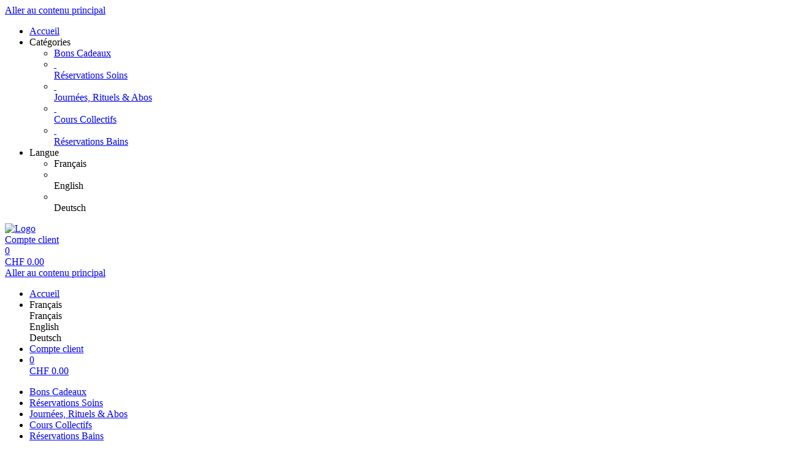

--- FILE ---
content_type: text/html; charset=utf-8
request_url: https://shop.bains-lavey.ch/vouchers/template/185/
body_size: 5579
content:
<!doctype html>
<html lang="fr">
<head>
<meta charset="utf-8">
<meta name="viewport" content="width=device-width, initial-scale=1.0, user-scalable=yes, maximum-scale=2"/>
<meta name="google-site-verification" content="bJmfvdN6kP30PX1uKxngCZR_pVIDIjy1FTyzDGHDa60" />
<meta name="robots" content="index, follow" />
<link rel="canonical" href="https://shop.bains-lavey.ch/vouchers/template/185/"/>
<title>Les Bains de Lavey: Bons Cadeaux - Manucure + vernis semi-permanent 60 min</title>
<meta property="og:title" content="Les Bains de Lavey: Bons Cadeaux - Manucure + vernis semi-permanent 60 min">
<meta name="description" content="Manucure + vernis semi-permanent.">
<meta property="og:description" content="Manucure + vernis semi-permanent.">
<meta property="og:url" content="https://shop.bains-lavey.ch/vouchers/template/185/">
<meta property="og:type" content="website">
<meta property="og:image" content="https://shop.bains-lavey.ch/extern/template-pictures/131616.jpg">
<link rel="shortcut icon" type="image/x-icon" href="/extern/BainsDeLavey/favicon__6_.ico">
<link rel="icon" type="image/x-icon" href="/extern/BainsDeLavey/favicon__6_.ico">

<link rel="stylesheet" href="/gfonts/css?family=Source%20Sans%20Pro:200,200italic,300,300italic,400,400italic,600,600italic,700,700italic,900,900italic&amp;subset=latin-ext">
<link rel="stylesheet" href="/gfonts/css?family=Raleway:100,200,300,400,500,600,700,800,900,100italic,200italic,300italic,400italic,500italic,600italic,700italic,800italic,900italic&amp;subset=latin-ext">
<link rel="stylesheet" href="/components/select2/dist/css/select2.min.css">
<link rel="stylesheet" type="text/css" href="/extern/css/1034.css">
<script nonce="119bdc079bbcc46f0a66d77f1a0f8fec">
window.i18n = {
activated: 'activated',
deactivated: 'deactivated'
};
</script>
<script nonce="119bdc079bbcc46f0a66d77f1a0f8fec" src="/js/vendor.js"></script>
<script nonce="119bdc079bbcc46f0a66d77f1a0f8fec" src="/components/jquery-migrate/dist/jquery-migrate.min.js"></script>
<script nonce="119bdc079bbcc46f0a66d77f1a0f8fec">
(function doEarly () {
if (window.Frontend) {
try {
window.Frontend.early(["https://185.125.27.32","https://stage.bains-lavey.ch","https://bains-lavey.ch","https://stage.bains-lavey.ch","https://bains-lavey.ch","https://83.137.80.6","https://stage.bains-lavey.ch","http://bains-lavey.test","https://bains-lavey.test","https://bains-lavey.test","https://www.bains-lavey.ch/","https://bains-lavey.ch"], false, '/');
} catch (error) {
setTimeout(doEarly, 10);
}
} else {
setTimeout(doEarly, 10);
}
}());
</script>

<script nonce="119bdc079bbcc46f0a66d77f1a0f8fec" src="/js/helper/shop.js"></script>
<script nonce="119bdc079bbcc46f0a66d77f1a0f8fec" src="/js/helper/note-edit-modal.js"></script>
<script nonce="119bdc079bbcc46f0a66d77f1a0f8fec" type="text/javascript"
 src="/js/helper/tracking-helper.js"></script>
<script nonce="119bdc079bbcc46f0a66d77f1a0f8fec" type="text/javascript"
>
Frontend.waitForWindowObject('TrackingHelper', () => {
window.trackingHelper = new TrackingHelper('', '', {"eventsToFire":[{"event":"productImpressions","products":[],"isEnhancedTracking":true},{"event":"productDetail","actionField":{"list":"VOUCHER"},"products":[{"templateCategoryId":54803,"id":"185","name":"Manucure + vernis semi-permanent 60 min","category":"Soins Esthétiques","position":18,"_id":"6970dea3854b48195b50eafa"}],"isEnhancedTracking":true}]});
}, 200, 50);
</script>
<link rel="stylesheet" href="/magnific-popup/dist/magnific-popup.css"/>
<script nonce="119bdc079bbcc46f0a66d77f1a0f8fec" src="/magnific-popup/dist/jquery.magnific-popup.js" async></script>
<script nonce="119bdc079bbcc46f0a66d77f1a0f8fec" src="/components/select2/dist/js/select2.js"></script>
<script nonce="119bdc079bbcc46f0a66d77f1a0f8fec" src="/components/inputmask/dist/jquery.inputmask.js"></script>
<link href="/LC-switch/lc_switch.css" rel="stylesheet"/>
<script nonce="119bdc079bbcc46f0a66d77f1a0f8fec" src="/LC-switch/lc_switch.js?v=1.5" type="text/javascript"></script>
<link href="/components/cookieconsent2/build/cookieconsent.min.css" rel="stylesheet"/>
<script nonce="119bdc079bbcc46f0a66d77f1a0f8fec">
window.addEventListener('DOMContentLoaded', function() {
$(() => {
Frontend.load(false, {
loading: 'Chargement',
close: 'Fermer',
SCREEN_READER_ONLY_TEXT: "<span class=\"screen-reader-only\">s'ouvre dans un nouvel onglet</span>",
}, false);
Frontend.initSelect2AndInputMask(
"dd/mm/yyyy",
undefined,
"dd/mm/yyyy",
{noResults: "Aucun résultat n'a été trouvé!" }
);
});
});
</script>
<script type="application/ld+json">
{
"@context": "https://schema.org/",
"@type": "Product",
"name": "Manucure + vernis semi-permanent 60 min",
"image": "https://shop.bains-lavey.ch/extern/template-pictures/131616.jpg",
"description": "Manucure + vernis semi-permanent.",
"offers": {
"@type": "Offer",
"url": ".",
"priceCurrency": "CHF",
"price": "80",
"availability": "https://schema.org/InStock"
}
}
</script>
<link rel="stylesheet" href="/fontawesome/css/fontawesome.min.css" type="text/css"/>
<link rel="stylesheet" href="/fontawesome/css/solid.min.css" type="text/css"/>
<link rel="stylesheet" href="/fontawesome/css/regular.min.css" type="text/css"/>
</head>
<body class="border-box module-shop module-shop-default">
<noscript>
<div class="no-javascript-error" role="alert">
Veuillez activer Javascript pour ce site pour un affichage correct.
</div>
</noscript>
<div class="before" aria-hidden="true">
</div>
<div id="background" class="module-shop module-shop-default">
<div class="before" aria-hidden="true"></div>
</div>
<div id="compact-header-wrapper" class="module-shop module-shop-default " aria-hidden="true" role="region" aria-label="En-tête compact">
<div class="before"></div>
<div id="compact-header" class="module-shop module-shop-default font-compact-header">
<a href="#content" class="screen-reader-only skip-to-content" tabindex="-1" >Aller au contenu principal</a>
<span
id="compact-header-open"
class="fa fa-bars dropdown-list-open   "

aria-label="Open main navigation"
aria-controls="compact-header-dropdown"
aria-expanded="false"
aria-haspopup="menu"
data-label-open="Open main navigation"
data-label-close="Close main navigation"


role="button" tabindex="-1"
></span>
<ul id="compact-header-dropdown" class="dropdown-list" tabindex="-2">
<li>
<a href="/" tabindex="-1" rel="noopener">
<div class="dropdown-list__menu">
<div class="dropdown-list__menu__item">
<div class="dropdown-list__menu__item__icon">
<span

class="fa fa-house   "









role="presentation"
></span>
</div>
<div class="dropdown-list__menu__item__text">
Accueil
</div>
</div>
</div>
</a>
</li>
<li class="dropdown-list__menu">
<div class="dropdown-list__menu__item">
<div class="dropdown-list__menu__item__icon">
<span

class="fa fa-star   "









role="presentation"
></span>
</div>
<div class="dropdown-list__menu__item__text">
Catégories
</div>
</div>
<ul>
<li>
<a href="/vouchers/category/" tabindex="-1">
<div class="dropdown-list__menu">
<div class="dropdown-list__menu__item">
<div class="dropdown-list__menu__item__icon">
<span

class="fa fa-check   "









role="presentation"
></span>
</div>
<div class="dropdown-list__menu__item__text">
Bons Cadeaux
</div>
</div>
</div>
</a>
</li>
<li>
<a href="/reservations/category/" tabindex="-1">
<div class="dropdown-list__menu">
<div class="dropdown-list__menu__item">
<div class="dropdown-list__menu__item__icon">
&nbsp;
</div>
<div class="dropdown-list__menu__item__text">
Réservations Soins
</div>
</div>
</div>
</a>
</li>
<li>
<a href="/packages/category/" tabindex="-1">
<div class="dropdown-list__menu">
<div class="dropdown-list__menu__item">
<div class="dropdown-list__menu__item__icon">
&nbsp;
</div>
<div class="dropdown-list__menu__item__text">
Journées, Rituels &amp; Abos
</div>
</div>
</div>
</a>
</li>
<li>
<a href="/courses/category/" tabindex="-1">
<div class="dropdown-list__menu">
<div class="dropdown-list__menu__item">
<div class="dropdown-list__menu__item__icon">
&nbsp;
</div>
<div class="dropdown-list__menu__item__text">
Cours Collectifs
</div>
</div>
</div>
</a>
</li>
<li>
<a href="/access-passes/category/" tabindex="-1">
<div class="dropdown-list__menu">
<div class="dropdown-list__menu__item">
<div class="dropdown-list__menu__item__icon">
&nbsp;
</div>
<div class="dropdown-list__menu__item__text">
Réservations Bains
</div>
</div>
</div>
</a>
</li>
</ul>
</li>
<li class="dropdown-list__menu">
<div class="dropdown-list__menu__item">
<div class="dropdown-list__menu__item__icon">
<span

class="fa fa-globe   "









role="presentation"
></span>
</div>
<div class="dropdown-list__menu__item__text">
Langue
</div>
</div>
<ul>
<li class="dropdown-list__menu">
<div role="link" tabindex="-1" class="dropdown-list__menu__item js-change-language m-is-link" data-language="fr">
<div class="dropdown-list__menu__item__icon">
<span

class="fa fa-check   "









role="presentation"
></span>
</div>
<div class="dropdown-list__menu__item__text">
Français
</div>
</div>
</li>
<li class="dropdown-list__menu">
<div role="link" tabindex="-1" class="dropdown-list__menu__item js-change-language m-is-link" data-language="en">
<div class="dropdown-list__menu__item__icon">
&nbsp;
</div>
<div class="dropdown-list__menu__item__text">
English
</div>
</div>
</li>
<li class="dropdown-list__menu">
<div role="link" tabindex="-1" class="dropdown-list__menu__item js-change-language m-is-link" data-language="de">
<div class="dropdown-list__menu__item__icon">
&nbsp;
</div>
<div class="dropdown-list__menu__item__text">
Deutsch
</div>
</div>
</li>
</ul>
</li>
</ul>
<div id="compact-header__logo-wrapper">
<a href="/" tabindex="-1" rel="noopener">
<img id="compact-header__logo" src="/extern/BainsDeLavey/Logo_Bains_de_Lavey_min_New_1.jpg" alt="Logo" />
</a>
</div>
<div class="right">
<a href="/account/login/" class="login" tabindex="-1">
<span

class="fa fa-user copytext1   "









role="presentation"
></span>
<span class="font-compact-header copytext2 hide-when-smartphone-inline">Compte client</span>
</a>
<a href="/cart/" class="login " tabindex="-1"  aria-label="Votre panier: 0 Items">
<div class="cart-icon-wrapper">
<span

class="fa fa-cart-shopping copytext1   "









role="presentation"
></span>
<div class="cart__pieces-wrapper">
<div class="cart__pieces copytext3 ">0</div>
</div>
<div class="cart__pieces__timer-wrapper hide">
<div class="cart__pieces__timer copytext3"></div>
</div>
</div>
<span class="cart__total-wrapper button">CHF&nbsp;<span class="cart__total">0.00</span></span>
</a>
</div>
</div>
</div>
<header id="header" class="module-shop module-shop-default  hide-when-smartphone  style-shop" aria-label="En-tête">
<div class="before wrapper" aria-hidden="true"><div id="header__background" class=""></div></div>
<a href="#content" class="screen-reader-only skip-to-content" >Aller au contenu principal</a>
<div id="cart-wrapper"
class="wrapper
align-right "> 
<div id="cart-background-wrapper" class="font-header__cart module-shop module-shop-default background-wrapper top">
<div class="before  style-shop"></div>
<div id="cart" class="header-element ">
<div class="before  style-shop"></div>
<ul id="cart-elements" class="">
<li class="cart-elements-item">
<a href="/" rel="noopener">
<div class="cart-elements__link-wrapper">
<span

class="fa fa-house copytext1   "









role="presentation"
></span>
<span class="copytext2">Accueil</span>
</div>
</a>
</li>
<li class="cart-elements-item">
<div id="cart__language">
<div class="dropdown-frontend cart-dropdown" data-label="Langue">
<div class="dropdown-frontend__selected">
<span

class="fa fa-globe copytext1   "









role="presentation"
></span>
<span class="copytext2">Français</span>
</div>
<div class="dropdown-frontend__elements" data-selected-value="Français">
<div class="before"></div>
<div class="dropdown-frontend__element js-change-language" data-value="Français" data-language="fr">
<span class="copytext1">Français</span>
</div>
<div class="dropdown-frontend__element js-change-language" data-value="English" data-language="en">
<span class="copytext1">English</span>
</div>
<div class="dropdown-frontend__element js-change-language" data-value="Deutsch" data-language="de">
<span class="copytext1">Deutsch</span>
</div>
</div>
</div>
</div>
</li>
<li class="cart-elements-item">
<a href="/account/login/" class="login">
<span

class="fa fa-user copytext1   "









role="presentation"
></span>
<span class="copytext2 hide-when-smartphone-inline">Compte client</span>
</a>
</li>
<li class="cart-elements-item">
<a href="/cart/" class="login " aria-label="Votre panier: 0 Items">
<div class="cart-icon-wrapper">
<span

class="fa fa-cart-shopping copytext1   "









role="presentation"
></span>
<div class="cart__pieces-wrapper">
<div class="cart__pieces copytext3">0</div>
</div>
<div class="cart__pieces__timer-wrapper hide">
<div class="cart__pieces__timer copytext3"></div>
</div>
</div>
<span class="cart__total-wrapper button">CHF&nbsp;<span class="cart__total">0.00</span></span>
</a>
</li>
</ul>
</div>
</div>
</div>
<div id="menu-wrapper"
class="wrapper font-header__menu
align-center "> 
<div id="menu-background-wrapper" class="module-shop module-shop-default background-wrapper bottom">
<div class="before  style-shop"></div>
<div id="menu" class="header-element   style-shop">
<div class="before  style-shop"></div>
<nav id="navigation" aria-label="Achats">
<ul>
<li>
<a href="/vouchers/category/" class="navigation__element">
<div class="menu-color-hover module-selected">
Bons Cadeaux
</div>
</a>
</li>
<li>
<a href="/reservations/category/" class="navigation__element">
<div class="menu-color-hover ">
Réservations Soins
</div>
</a>
</li>
<li>
<a href="/packages/category/" class="navigation__element">
<div class="menu-color-hover ">
Journées, Rituels &amp; Abos
</div>
</a>
</li>
<li>
<a href="/courses/category/" class="navigation__element">
<div class="menu-color-hover ">
Cours Collectifs
</div>
</a>
</li>
<li>
<a href="/access-passes/category/" class="navigation__element">
<div class="menu-color-hover ">
Réservations Bains
</div>
</a>
</li>
</ul>
</nav>
</div>
</div>
</div>
<div id="logo-wrapper" class="wrapper align-left  boxed">
<div id="logo-background-wrapper"
class="background-wrapper top picture">
<div id="logo" class="header-element ">
<a href="/" rel="noopener">
<img src="/extern/BainsDeLavey/Logo_Bains_de_Lavey_TAC_New.jpg" alt="Les Bains de Lavey" />
</a>
</div>
</div>
</div>
</header>
<div id="header-color-divider" class="module-shop module-shop-default "></div>
<div id="header-divider-wrapper" class="divider-wrapper

">
<div id="header-divider" class="divider module-shop module-shop-default  ">
</div>
</div>
<main id="content" class="section font-content module-shop module-shop-default ">
<div class="before" aria-hidden="true"></div>
<h1 id="welcome-text__title" class="hide-important">
Les Bains de Lavey
</h1>
<script nonce="119bdc079bbcc46f0a66d77f1a0f8fec" type="text/javascript"
>
Frontend.waitForWindowObject('trackingHelper', () => {
trackingHelper.track(TrackingHelper.getTrackingEvents().ADD_IMPRESSIONS);
trackingHelper.track(TrackingHelper.getTrackingEvents().PRODUCT_DETAIL);
}, 200, 70);
</script>
<div id="breadcrumbs" class="content-area ">
<div class="before"></div><nav aria-label="Navigation" class="breadcrumb-container">
<a
href="../../category/457/" class="margin-r" aria-label="Retour"
rel="noopener">
<div id="bread-back-button"

class="frontend-button
secondary-button no-top-margin">
<span

class="fa fa-chevron-left   "









role="presentation"
></span>


<span class="hide-when-smartphone-inline">
Retour
</span>

</div>
</a>
<ol class="breadcrumb-list">
<li class="breadcrumb-item">
<a href="/" id="breadcrumb__link__0" class="breadcrumb__link" rel="noopener"><span>Accueil</span></a>
</li>
<li class="breadcrumb-item">
<a href="../../" id="breadcrumb__link__1" class="breadcrumb__link" rel="noopener"><span>Bons Cadeaux</span></a>
</li>
<li class="breadcrumb-item">
<a href="../../category/457/" id="breadcrumb__link__2" class="breadcrumb__link" rel="noopener"><span>Soins Esthétiques</span></a>
</li>
</ol>
</nav>

</div><div id="detail" class="has-layout ">
<div class="content-area detail__main-wrapper">
<div class="before"></div><div id="detail__main" class="clearfix main-content-area form">
<div id="detail__main-mobile">
<div id="detail__headline-mobile">
<h1 id="detail__headline-mobile__name" class="h1 font-headline">
Manucure + vernis semi-permanent 60 min
</h1>
</div>
</div>
<div id="detail__main__layout-wrapper" >
<section id="detail__main__layout" aria-label="Choose Voucher Design">
<button id="detail__main__layout__preview-wrapper" data-ra-template-id="" aria-label="Aperçu">
<img id="detail__main__layout__preview" alt="Preview of selected voucher design" />
<img id="detail__main__layout__preview-magnific" src="/assets/frontend_images/view_plus.png" alt="Magnify" />
<span class="screen-reader-only">Show enlarged voucher design</span>
</button>
<div id="detail__main__layout__buttons" class="hide" role="toolbar" aria-label="Voucher Design Navigation" aria-controls="detail__main__layout__name">
<button id="detail__main__layout__buttons__left" aria-label="Retour"


class="frontend-button
secondary-button thin">
<span

class="fa fa-chevron-left   "









role="presentation"
></span>




</button>
<button id="detail__main__layout__buttons__chooser" aria-label="Choisissez le motif"


class="frontend-button
secondary-button thin">
<span

class="fa fa-ellipsis   "









role="presentation"
></span>




</button>
<label class="relative ">
<span class="screen-reader-only">
Choisissez une photo
</span>
<input
id="detail__main__layout__buttons__picture-file"
class="frontend-button-file-input "
type="file"
accept=".bmp,.gif,.jpeg,.jpg,.png"



/>
<div id="detail__main__layout__buttons__picture" aria-label="Choisissez une photo"
role="button" tabindex="0"
class="frontend-button
secondary-button thin">
<span

class="fa fa-image   "









role="presentation"
></span>




</div>
</label>
<button id="detail__main__layout__buttons__right" aria-label="Suivant"


class="frontend-button
secondary-button thin">
<span

class="fa fa-chevron-right   "









role="presentation"
></span>




</button>
</div>
</section>
</div>
<div id="detail__main__settings">
<div id="detail__headline">
<h1 id="detail__headline__name" class="h1 font-headline">
Manucure + vernis semi-permanent 60 min
</h1>
</div>
<div id="voucher-input">
<div id="voucher-input__dedication" class="voucher-input__setting">
<label>
<span class="copytext3">
Message personnalisé
</span>
<textarea class="voucher-input__setting__input copytext1" name="dedication" rows="5" aria-describedby="voucher-input__dedication-info__characters"></textarea>
</label>
</div>
<div id="voucher-input__dedication-info" class="clearfix">
<div id="voucher-input__dedication-info__characters" class="voucher-input__info__character-count copytext3" aria-live="polite">
<span id="voucher-input__dedication-info__lines__count"></span> Lignes et
<span id="voucher-input__dedication-info__characters__count"></span> Nombre de caractères disponibles
</div>
</div>
</div>
<div id="detail__cart" class="clearfix copytext2">
<div id="detail__cart__options">
<div class="clearfix">
<div class="detail__cart__delivery detail__cart__description">
<div class="detail__cart__description__text copytext3">
Envoi
</div>
<div class="dropdown-frontend copytext1 detail__cart__description__option first-child full-width-smartphone" data-label="Envoi">
<div class="dropdown-frontend__selected">
<span class="left"></span>
<span class="right"> <span

class="fa fa-chevron-down   "









role="presentation"
></span>
</span>
</div>
<div class="dropdown-frontend__elements" data-selected-value="PRINTATHOME">
<div class="before"></div>
<div class="dropdown-frontend__element" data-value="">
<span>-</span>
</div>
<div class="dropdown-frontend__element" data-value="DELIVERYBYMAIL">
<span>Envoi par courrier (papier premium, sans image)</span>
</div>
<div class="dropdown-frontend__element" data-value="PRINTATHOME">
<span>Télécharger ici uniquement</span>
</div>
</div>
</div>
</div>
</div>
<div id="detail__cart__amount" class="detail__cart__description ">
<span class="detail__cart__description__text copytext3">
Quantité
</span>
<div class="detail__cart__description__text detail__cart__description__option copytext1">
<input id="detail__cart__amount__input" type="number" value="1" maxlength="3" size="3" aria-label="Quantité">
</div>
</div>
<div class="detail__cart__right">
<div id="detail__cart__value" class="detail__cart__description">
<div id="detail__cart__value__total" class="detail__cart__description__text detail__cart__description__option">
<span class="detail__cart__value__total__input font-headline h3" role="heading" aria-level="3">
CHF&nbsp;
<span class="detail__cart__value__total__input__amount">80.00</span>
</span>
<div class="price__vat copytext3 font-content">TVA incluse</div>
</div>
</div>
<div class="detail__cart__add">
<button class="detail__cart__add__button frontend-button primary-button no-top-margin-on-smartphone" >
<span

class="fa fa-cart-shopping   "









role="presentation"
></span>
Ajouter à la commande
</button>
</div>
</div>
</div>
</div>
<div id="error" class="error-area hide " role="alert" aria-atomic="true">
<div class="before"></div>
<span

class="fa fa-seal-exclamation error-message-icon h2   "









role="presentation"
></span>
<div class="h3 error-message-area">

</div>
</div>
<div class="detail__description">
<h2 class="detail__description__headline font-headline h3">
Description
</h2>
<div class="detail__description__text copytext2">
Manucure + vernis semi-permanent.
</div>
</div>
</div>
</div>

</div><div class="content-area detail__description-mobile-wrapper">
<div class="before"></div><div class="detail__description detail__description-mobile">
<div class="detail__description">
<h2 class="detail__description__headline font-headline h3">
Description
</h2>
<div class="detail__description__text copytext2">
Manucure + vernis semi-permanent.
</div>
</div>
</div>

</div></div>
<div id="detail__preview" class="mfp-hide">
<img id="detail__preview__image" alt="Aperçu" src="[data-uri]" />
<div id="detail__preview__spinner" class="content-area ">
<div class="before"></div><span

class="fa fa-spinner animate-spin   "









role="presentation"
></span>

</div></div>
<script nonce="119bdc079bbcc46f0a66d77f1a0f8fec" class="init-detail-page-script">
ShopHelper.initDetailPage(
'.',
2,
185,
131616,
'/',
2,
null,
{
missingFieldsPrefix: 'Les champs marqués doivent être renseignés.',
loading: 'Chargement',
apply: 'Apply',
fileError: 'File format not supported or maximum file size of 10 MB exceeded',
shippingOptionError: 'Veuillez sélectionner une option d&#x27;expédition.',
del: 'Effacer',
},
'250',
'100',
{"status":1,"value":3,"charactersPerLineLimitation":{"status":0,"value":60}},
false,
false,
false,
false,
false,
false,
null
);
</script>

</main>
<div id="footer-divider-wrapper" aria-hidden="true" class="divider-wrapper

">
<div id="footer-divider" class="divider module-shop module-shop-default ">
</div>
</div>
<div id="footer-color-divider" class="module-shop module-shop-default"></div>
<footer id="footer-wrapper"
class="font-footer module-shop module-shop-default">
<div class="before" aria-hidden="true"></div>
<div id="footer" class="module-shop module-shop-default" aria-live="polite">
<div class="dropdown-row m-count-4">
<div id="payment" class="element clearfix">
<h2 class="element__headline element__headline--disabled hide-when-smartphone h3 font-footer">
Modes de paiement
<span

class="fa fa-chevron-down expand open-menu   "









role="presentation"
></span>
</h2>
<h2 class="element__headline hide-when-not-smartphone h3 font-footer" role="button" tabindex="0" aria-expanded="false">
Modes de paiement
<span

class="fa fa-chevron-down expand open-menu   "









role="presentation"
></span>
</h2>
<ul class="element__text copytext2" aria-label="Modes de paiement">
<li>
<img src="/assets/frontend_images/payment/PM_Visa_c.png" alt="Visa" aria-label="Visa" class="payment__logo" />
</li>
<li>
<img src="/assets/frontend_images/payment/PM_MasterCard_c.png" alt="Mastercard" aria-label="Mastercard" class="payment__logo" />
</li>
<li>
<img src="/assets/frontend_images/payment/PM_Twint_c.png" alt="Twint" aria-label="Twint" class="payment__logo" />
</li>
<li>
<img src="/extern/BainsDeLavey/PM_ApplePay_c.png" alt="ApplePay" aria-label="ApplePay" class="payment__logo" />
</li>
</ul>
</div>
<div id="legal" class="element clearfix">
<h2 class="element__headline element__headline--disabled hide-when-smartphone h3 font-footer">
Mentions légales
<span

class="fa fa-chevron-down expand open-menu   "









role="presentation"
></span>
</h2>
<h2 class="element__headline hide-when-not-smartphone h3 font-footer" role="button" tabindex="0" aria-expanded="false">
Mentions légales
<span

class="fa fa-chevron-down expand open-menu   "









role="presentation"
></span>
</h2>
<ul class="element__text copytext2" aria-label="Mentions légales">
<li>
<span class=""><a href="/texts/33509/" target="_self" class="list">Politique de confidentialité</a></span>
</li>
<li>
<span class=""><a href="/texts/33511/" target="_self" class="list">Conditions générales de vente</a></span>
</li>
<li>
<span class=""><a href="/texts/33510/" target="_self" class="list">Je confirme que l’achat n’est pas destiné à la revente, ni au démarchage commercial</a></span>
</li>
<li>
<span class=""><a href="/texts/47232/" target="_self" class="list">Sitemap</a></span>
</li>
</ul>
</div>
<div id="company" class="element last clearfix">
<h2 class="element__headline element__headline--disabled hide-when-smartphone h3 font-footer">
Société
<span

class="fa fa-chevron-down expand open-menu   "









role="presentation"
></span>
</h2>
<h2 class="element__headline hide-when-not-smartphone h3 font-footer" role="button" tabindex="0" aria-expanded="false">
Société
<span

class="fa fa-chevron-down expand open-menu   "









role="presentation"
></span>
</h2>
<ul class="element__text copytext2" aria-label="Société">
<li>
<span class=""><a href="https://www.bains-lavey.ch/fr/infos-pratiques/contact/" target="_blank" class="list" rel="noopener">Contact<span class="screen-reader-only">s'ouvre dans un nouvel onglet</span><span class="screen-reader-only">Leads to an external site</span></a></span>
</li>
<li>
<span class=""><a href="/texts/33514/" target="_self" class="list">FAQ</a></span>
</li>
<li>
<span class=""><a href="/texts/33515/" target="_self" class="list">À propos</a></span>
</li>
</ul>
</div>
<div id="social" class="element">
<h2 class="element__headline element__headline--disabled hide-when-smartphone h3 font-footer">
Suivez-nous
<span

class="fa fa-chevron-down expand open-menu   "









role="presentation"
></span>
</h2>
<h2 class="element__headline hide-when-not-smartphone h3 font-footer" role="button" tabindex="0" aria-expanded="false">
Suivez-nous
<span

class="fa fa-chevron-down expand open-menu   "









role="presentation"
></span>
</h2>
<ul class="element__text copytext2" aria-label="Suivez-nous">
<li>
<a href="https://www.facebook.com/lesbainsdelavey" target="_blank" rel="noopener">
<img src="/assets/frontend_images/social/SocialIcons_Facebook_c.png" alt="Facebook" class="social__logo" role="presentation" />
<span>Facebook</span>
<span class="screen-reader-only">s'ouvre dans un nouvel onglet</span>
<span class="screen-reader-only">Leads to an external site</span>
</a>
</li>
<li>
<a href="https://www.instagram.com/lesbainsdelavey/" target="_blank" rel="noopener">
<img src="/assets/frontend_images/social/SocialIcons_Instagram_c.png" alt="Instagram" class="social__logo" role="presentation" />
<span>Instagram</span>
<span class="screen-reader-only">s'ouvre dans un nouvel onglet</span>
<span class="screen-reader-only">Leads to an external site</span>
</a>
</li>
<li>
<a href="https://www.linkedin.com/company/10920195/" target="_blank" rel="noopener">
<img src="/assets/frontend_images/social/SocialIcons_LinkedIn_c.png" alt="LinkedIn" class="social__logo" role="presentation" />
<span>LinkedIn</span>
<span class="screen-reader-only">s'ouvre dans un nouvel onglet</span>
<span class="screen-reader-only">Leads to an external site</span>
</a>
</li>
</ul>
</div>
</div>
<div id="bottom" class="center-text copytext3">
<div class="js-show-cookie-floater" role="button" tabindex="0" aria-haspopup="dialog">Afficher les paramètres des cookies/Modifier</div>
<div id="copyright">&copy; copyright 2026 - Les Bains de Lavey</div>
</div>
<div class="center-text copytext3"><a href="https://www.tac.eu.com" target="_blank" rel="noopener">Technical Implementation: TAC | The Assistant Company<span class="screen-reader-only">s'ouvre dans un nouvel onglet</span>
</a></div>
</div>
</footer>
<script nonce="119bdc079bbcc46f0a66d77f1a0f8fec" src="/components/cookieconsent2/build/cookieconsent.min.js"></script>
<script nonce="119bdc079bbcc46f0a66d77f1a0f8fec" src="/js/helper/cookie-dialog.js"></script>
<script nonce="119bdc079bbcc46f0a66d77f1a0f8fec">
$(() => {
Frontend.initCookieFloater("<span class=\"copytext2\" role=\"dialog\" aria-labelledby=\"cookie-title\" aria-describedby=\"cookie-description\" aria-modal=\"true\">\n<div id=\"cookie-title\" class=\"screen-reader-only\">Cookie Settings</div>\n<div id=\"cookie-description\" class=\"screen-reader-only\">Manage your cookie preferences</div>\n<div class=\"cookie-text\">\nPour vous permettre une meilleure utilisation, ce site utilise des cookies\n</div>\n<div class=\"cookie-switches\">\n<span class=\"cookie-switch\" data-name=\"functional\">\nFonctionnels\n<input class=\"better-switch\" type=\"checkbox\" name=\"functional\" value=\"1\" data-label=\"Fonctionnels\" aria-label=\"Fonctionnels\">\n</span>\n<span class=\"cookie-switch\" data-name=\"performance\">\nStatistiques\n<input class=\"better-switch\" type=\"checkbox\" name=\"performance\" value=\"1\" data-label=\"Statistiques\" aria-label=\"Statistiques\">\n</span>\n<span class=\"cookie-link js-open-popup-link full-width-smartphone-important\" role=\"button\" tabindex=\"0\" aria-haspopup=\"dialog\" data-mfp-src=\"/cookie/\">\nRéglages\n</span>\n</div>\n<div class=\"cookie-button-wrapper\" role=\"group\">\n<button \n\n\nclass=\"frontend-button\ncookie-button save-cookie-button\">\n\n\n\nSauvegarder\n\n\n</button>\n<button \n\n\nclass=\"frontend-button\ncookie-button reject-button\">\n\n\n\nRefuser\n\n\n</button>\n<button \n\n\nclass=\"frontend-button\ncookie-button accept-all-cookies\">\n\n\n\nTout accepter\n\n\n</button>\n</div>\n</span>\n");
});
</script>
</body>
</html>
